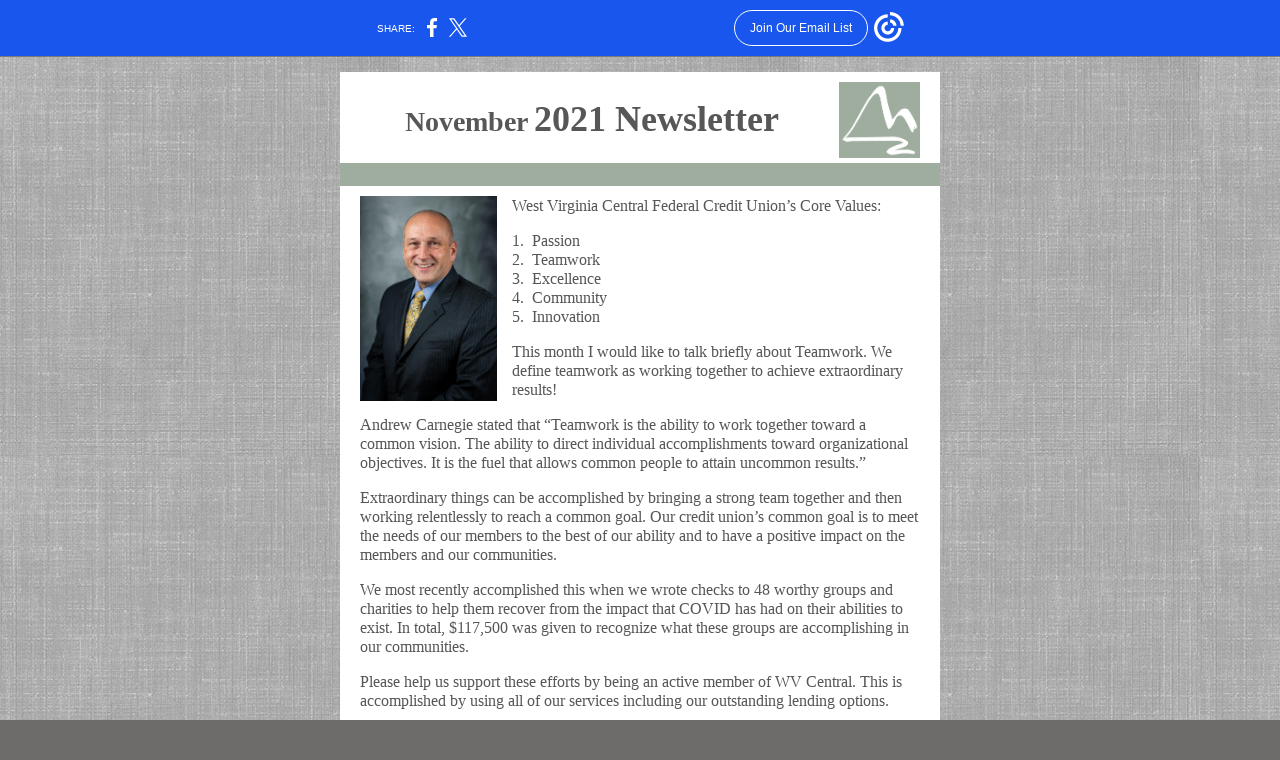

--- FILE ---
content_type: text/html; charset=utf-8
request_url: https://myemail.constantcontact.com/November-Newsletter.html?soid=1103726338391&aid=_V-ELeJBJvQ
body_size: 9546
content:
<!DOCTYPE html><html xmlns:fb="https://www.facebook.com/2008/fbml"><head><meta property="og:title" content="November Newsletter"><meta property="og:site_name" content="WV Central Federal Credit Union"><meta property="og:image" content="https://files.constantcontact.com/751673bf001/e9ca8fe9-f6e6-4e7d-8ec8-ec86b5f31155.png"><meta property="og:image:width" content="81"><meta property="og:image" content="https://files.constantcontact.com/751673bf001/4f74c37d-bf3d-4d92-bb14-1c9b0a632396.jpg"><meta property="og:image:width" content="137"><meta property="og:image" content="https://files.constantcontact.com/751673bf001/72afe0bb-3d59-463f-80e2-b441a93e7477.jpg"><meta property="og:image:width" content="597"><meta property="og:image" content="https://files.constantcontact.com/751673bf001/46550b01-e9e8-4ff0-9ec7-1a19af34b35c.jpg"><meta property="og:image:width" content="600"><meta property="og:image" content="https://files.constantcontact.com/751673bf001/087d78e8-767b-44e1-973c-46abb5e0a1e7.png"><meta property="og:image:width" content="223"><meta property="og:image" content="https://files.constantcontact.com/751673bf001/6592674c-06a3-463e-b483-fae10df31347.jpg"><meta property="og:image:width" content="600"><meta property="og:image" content="https://files.constantcontact.com/751673bf001/717b56b6-2841-43b9-bcfe-48b8f558cbfa.jpg"><meta property="og:image:width" content="66"><meta property="og:image" content="https://files.constantcontact.com/751673bf001/fa998a87-9034-4006-b171-7601f19d71c1.png"><meta property="og:image:width" content="180"><meta property="og:image" content="https://files.constantcontact.com/751673bf001/6e288be8-4ff4-4d79-9ef9-9e24135e03ea.jpg"><meta property="og:image:width" content="360"><meta property="og:image" content="https://files.constantcontact.com/751673bf001/2303a4c7-3e77-4449-8679-69cf79e6ae4c.jpg"><meta property="og:image:width" content="299"><meta property="og:image" content="https://files.constantcontact.com/751673bf001/e93d16e3-d0a4-42b0-83c3-54edd074d348.png"><meta property="og:image:width" content="316"><meta property="og:image" content="https://files.constantcontact.com/751673bf001/e815e996-f159-4a3e-88c7-70d945b68fa6.jpg"><meta property="og:image:width" content="600"><meta property="og:image" content="https://files.constantcontact.com/751673bf001/83906968-ce87-4dce-828d-757b223c735d.png"><meta property="og:image:width" content="300"><meta property="og:description" content="﻿November 2021 Newsletter West Virginia Central Federal Credit Union’s Core Values: 1.    Passion 2.    Teamwork 3.    Excellence 4.    Community 5.    Innovation This month I would like to talk brief">
<meta content="text/html; charset=utf-8" http-equiv="Content-Type">
<meta content="width=device-width, initial-scale=1.0" name="viewport">
<meta charset="UTF-8">
<meta name="viewport" content="width=device-width, initial-scale=1, maximum-scale=1">
<!--[if gte mso 9]>
<style id="ol-styles">
/* OUTLOOK-SPECIFIC STYLES */
li {
text-indent: -1em;
padding: 0;
margin: 0;
line-height: 1.2;
}
ul, ol {
padding: 0;
margin: 0 0 0 40px;
}
p {
margin: 0;
padding: 0;
margin-bottom: 0;
}
sup {
font-size: 85% !important;
}
sub {
font-size: 85% !important;
}
</style>
<![endif]-->
<style id="template-styles-head" data-premailer="ignore">
.footer-main-width {
width: 610px!important;
max-width: 610px;
}
table {
border-collapse: collapse;
table-layout: fixed;
}
.bgimage {
table-layout: auto;
}
.preheader-container {
color: transparent;
display: none;
font-size: 1px;
line-height: 1px;
max-height: 0px;
max-width: 0px;
opacity: 0;
overflow: hidden;
}
/* LIST AND p STYLE OVERRIDES */
.editor-text p {
margin: 0;
padding: 0;
margin-bottom: 0;
}
.editor-text ul,
.editor-text ol {
padding: 0;
margin: 0 0 0 40px;
}
.editor-text li {
padding: 0;
margin: 0;
line-height: 1.2;
}
/* ==================================================
CLIENT/BROWSER SPECIFIC OVERRIDES
================================================== */
/* IE: correctly scale images with w/h attbs */
img {
-ms-interpolation-mode: bicubic;
}
/* Text Link Style Reset */
a {
text-decoration: underline;
}
/* iOS: Autolink styles inherited */
a[x-apple-data-detectors] {
text-decoration: underline !important;
font-size: inherit !important;
font-family: inherit !important;
font-weight: inherit !important;
line-height: inherit !important;
color: inherit !important;
}
/* FF/Chrome: Smooth font rendering */
.editor-text, .MainTextFullWidth {
-webkit-font-smoothing: antialiased;
-moz-osx-font-smoothing: grayscale;
}
/* Gmail/Web viewport fix */
u + .body .template-body {
width: 610px;
}
@media only screen and (max-width:480px) {
u + .body .template-body {
width: 100% !important;
}
}
/* Office365/Outlook.com image reset */
[office365] button, [office365] .divider-base div, [office365] .spacer-base div, [office365] .editor-image div { display: block !important; }
</style>
<style>@media only screen and (max-width:480px) {
table {
border-collapse: collapse;
}
.main-width {
width: 100% !important;
}
.mobile-hidden {
display: none !important;
}
td.OneColumnMobile {
display: block !important;
}
.OneColumnMobile {
width: 100% !important;
}
td.editor-col .editor-text {
padding-left: 20px !important; padding-right: 20px !important;
}
td.editor-col .editor-image.editor-image-hspace-on td {
padding-left: 20px !important; padding-right: 20px !important;
}
td.editor-col .editor-button-container {
padding-left: 20px !important; padding-right: 20px !important;
}
td.editor-col .editor-social td {
padding-left: 20px !important; padding-right: 20px !important;
}
td.editor-col .block-margin {
padding-left: 20px !important; padding-right: 20px !important;
}
td.editor-col td.block-margin .editor-text {
padding-left: 0px !important; padding-right: 0px !important;
}
td.editor-col td.block-margin .editor-image.editor-image-hspace-on td {
padding-left: 0px !important; padding-right: 0px !important;
}
td.editor-col td.block-margin .editor-button-container {
padding-left: 0px !important; padding-right: 0px !important;
}
td.editor-col td.block-margin .editor-social td {
padding-left: 0px !important; padding-right: 0px !important;
}
.editor-button td > table tr > td {
padding: 0px 0px 0px 0px !important;
}
.editor-button td > table tr > td td {
padding: 9px 15px 10px 15px !important;
}
.layout {
padding: 15px 9px 15px 9px !important;
}
.layout-container-border {
padding: 0px 0px 0px 0px !important;
}
.layout-container {
padding: 0px 0px 0px 0px !important;
}
.editor-image img {
width: auto !important; margin-left: auto !important; margin-right: auto !important;
}
.editor-image .image-cell {
padding-bottom: 15px !important;
}
.editor-text {
font-size: 16px !important;
}
.section-headline-text {
font-size: 24px !important;
}
.headline-text {
font-size: 24px !important;
}
.subheadline-text {
font-size: 20px !important;
}
.feature {
padding-top: 0px !important; padding-bottom: 0px !important;
}
.layout-outer {
padding: 0px 20px !important;
}
.feature-heading-text {
font-size: 20px !important;
}
.feature-text {
font-size: 16px !important;
}
.split.editor-col {
margin-top: 0px !important;
}
.split.editor-col ~ .split.editor-col {
margin-top: 10px !important;
}
.split-layout-margin {
padding: 0px 20px !important;
}
.article {
padding-top: 0px !important; padding-bottom: 0px !important;
}
.article-heading-text {
font-size: 20px !important;
}
.article-text {
font-size: 16px !important;
}
.social-container {
text-align: center !important;
}
.social-text {
font-size: 14px !important;
}
.cpn-heading-text {
font-size: 28px !important;
}
.editor-cpn-heading-text {
font-size: 28px !important;
}
td.col-divided .editor-col {
border-right: 0px solid #FFFFFE !important; border-bottom: 1px solid #FFFFFE !important;
}
td.col-divided td.editor-col:last-of-type {
border-bottom: 0 !important;
}
.col-divided {
padding: 0 20px !important;
}
td.col-divided .editor-col .editor-text {
padding-left: 0px !important; padding-right: 0px !important;
}
td.col-divided .editor-col .editor-image.editor-image-hspace-on td {
padding-left: 0px !important; padding-right: 0px !important;
}
td.col-divided .editor-col .editor-button-container {
padding-left: 0px !important; padding-right: 0px !important;
}
td.col-divided .editor-col .editor-social td {
padding-left: 0px !important; padding-right: 0px !important;
}
td.col-divided .editor-col .block-margin {
padding-left: 0px !important; padding-right: 0px !important;
}
.action-block .poll-answer {
width: 100% !important; display: block !important;
}
.action-block .poll-button {
width: 100% !important;
}
div.MobileFooter {
font-size: 11px !important;
}
td.FooterMobile {
padding: 0px 10px 0px 10px !important;
}
td.MainCenter {
width: 100% !important;
}
table.MainSide {
display: none !important;
}
img.MainSide {
display: none !important;
}
td.MainSide {
display: none !important;
}
.rsvp-button-inner {
padding: 0px 0px 10px 0px !important;
}
.rsvp-button-outer {
width: 100% !important; max-width: 100% !important;
}
.action-block .poll-answer {
width: 100% !important; display: block !important;
}
.action-block .poll-button {
width: 100% !important;
}
div.MobileFooter {
font-size: 11px !important;
}
td.FooterMobile {
padding: 0px 10px 0px 10px !important;
}
td.MainCenter {
width: 100% !important;
}
table.MainSide {
display: none !important;
}
img.MainSide {
display: none !important;
}
td.MainSide {
display: none !important;
}
.rsvp-button-inner {
padding: 0px 0px 10px 0px !important;
}
.rsvp-button-outer {
width: 100% !important; max-width: 100% !important;
}
.action-block .poll-answer {
width: 100% !important; display: block !important;
}
.action-block .poll-button {
width: 100% !important;
}
div.MobileFooter {
font-size: 11px !important;
}
td.FooterMobile {
padding: 0px 10px 0px 10px !important;
}
td.MainCenter {
width: 100% !important;
}
table.MainSide {
display: none !important;
}
img.MainSide {
display: none !important;
}
td.MainSide {
display: none !important;
}
.rsvp-button-inner {
padding: 0px 0px 10px 0px !important;
}
.rsvp-button-outer {
width: 100% !important; max-width: 100% !important;
}
.action-block .poll-answer {
width: 100% !important; display: block !important;
}
.action-block .poll-button {
width: 100% !important;
}
div.MobileFooter {
font-size: 11px !important;
}
td.FooterMobile {
padding: 0px 10px 0px 10px !important;
}
td.MainCenter {
width: 100% !important;
}
table.MainSide {
display: none !important;
}
img.MainSide {
display: none !important;
}
td.MainSide {
display: none !important;
}
.rsvp-button-inner {
padding: 0px 0px 10px 0px !important;
}
.rsvp-button-outer {
width: 100% !important; max-width: 100% !important;
}
.action-block .poll-answer {
width: 100% !important; display: block !important;
}
.action-block .poll-button {
width: 100% !important;
}
div.MobileFooter {
font-size: 11px !important;
}
td.FooterMobile {
padding: 0px 10px 0px 10px !important;
}
td.MainCenter {
width: 100% !important;
}
table.MainSide {
display: none !important;
}
img.MainSide {
display: none !important;
}
td.MainSide {
display: none !important;
}
.rsvp-button-inner {
padding: 0px 0px 10px 0px !important;
}
.rsvp-button-outer {
width: 100% !important; max-width: 100% !important;
}
.cpn-heading-text {
font-size: 28px !important;
}
.editor-cpn-heading-text {
font-size: 28px !important;
}
.action-block .poll-answer {
width: 100% !important; display: block !important;
}
.action-block .poll-button {
width: 100% !important;
}
div.MobileFooter {
font-size: 11px !important;
}
td.FooterMobile {
padding: 0px 10px 0px 10px !important;
}
td.MainCenter {
width: 100% !important;
}
table.MainSide {
display: none !important;
}
img.MainSide {
display: none !important;
}
td.MainSide {
display: none !important;
}
.rsvp-button-inner {
padding: 0px 0px 10px 0px !important;
}
.rsvp-button-outer {
width: 100% !important; max-width: 100% !important;
}
.cpn-heading-text {
font-size: 28px !important;
}
.action-block .poll-answer {
width: 100% !important; display: block !important;
}
.action-block .poll-button {
width: 100% !important;
}
div.MobileFooter {
font-size: 11px !important;
}
td.FooterMobile {
padding: 0px 10px 0px 10px !important;
}
td.MainCenter {
width: 100% !important;
}
table.MainSide {
display: none !important;
}
img.MainSide {
display: none !important;
}
td.MainSide {
display: none !important;
}
.rsvp-button-inner {
padding: 0px 0px 10px 0px !important;
}
.rsvp-button-outer {
width: 100% !important; max-width: 100% !important;
}
.footer-main-width {
width: 100% !important;
}
.footer-mobile-hidden {
display: none !important;
}
.footer-mobile-hidden {
display: none !important;
}
.footer-column {
display: block !important;
}
.footer-mobile-stack {
display: block !important;
}
.footer-mobile-stack-padding {
padding-top: 3px;
}
}
@media only screen and (max-width:320px) {
.layout {
padding: 0px 0px 0px 0px !important;
}
}
@media screen {
@font-face {
font-family: 'Bitter'; font-style: normal; font-weight: 400; src: local('Bitter Regular'), local('Bitter-Regular'), url(https://fonts.gstatic.com/s/bitter/v13/rax8HiqOu8IVPmn7f4xpLjpSmw.woff2) format('woff2'); unicode-range: U+0000-00FF, U+0131, U+0152-0153, U+02C6, U+02DA, U+02DC, U+2000-206F, U+2074, U+20AC, U+2212, U+2215;
}
@font-face {
font-family: 'Dancing Script'; font-style: normal; font-weight: 400; src: local('Dancing Script Regular'), local('DancingScript-Regular'), url(https://fonts.gstatic.com/s/dancingscript/v9/If2RXTr6YS-zF4S-kcSWSVi_szLgiuEHiC4W.woff2) format('woff2'); unicode-range: U+0000-00FF, U+0131, U+0152-0153, U+02C6, U+02DA, U+02DC, U+2000-206F, U+2074, U+20AC, U+2212, U+2215;
}
@font-face {
font-family: 'Lato'; font-style: normal; font-weight: 400; src: local('Lato Regular'), local('Lato-Regular'), url(https://fonts.gstatic.com/s/lato/v14/S6uyw4BMUTPHjx4wXiWtFCc.woff2) format('woff2'); unicode-range: U+0000-00FF, U+0131, U+0152-0153, U+02C6, U+02DA, U+02DC, U+2000-206F, U+2074, U+20AC, U+2212, U+2215;
}
}
</style>
<title>November Newsletter</title><script type="text/javascript">
var __plink_targets = {
"linkedin.post": "https://s.rs6.net/t?sid=1103726338391&e=_V-ELeJBJvQ&c=4&r=1",
"addthis.share": "https://s.rs6.net/t?sid=1103726338391&e=_V-ELeJBJvQ&c=5&r=1",
"facebook.like": "https://s.rs6.net/t?sid=1103726338391&e=_V-ELeJBJvQ&c=2&r=0",
"twitter.tweet": "https://s.rs6.net/t?sid=1103726338391&e=_V-ELeJBJvQ&c=3&r=1",
"x.tweet": "https://s.rs6.net/t?sid=1103726338391&e=_V-ELeJBJvQ&c=3&r=1",
"facebook.share": "https://s.rs6.net/t?sid=1103726338391&e=_V-ELeJBJvQ&c=1&r=1",
"facebook.send": "https://s.rs6.net/t?sid=1103726338391&e=_V-ELeJBJvQ&c=6&r=0",
"permalink.view": "https://s.rs6.net/t?sid=1103726338391&e=_V-ELeJBJvQ&c=0&r=0"
};
</script>
<script type="text/javascript" src="https://myemail-op.constantcontact.com/page/js/campaignPage.js?soid=xkyot6dab&visitorHost=https%3A%2F%2Fvisitor.constantcontact.com&pageName=November%20Newsletter"></script>
</head>
<body class="body" align="center" style="width: 100%; min-width: 100%; -webkit-text-size-adjust: 100%; -ms-text-size-adjust: 100%; background-color: #6e6c6a; margin: 0px; padding: 0px;" bgcolor="#6e6c6a">
<table class="template-body" border="0" cellpadding="0" cellspacing="0" style="text-align: center; min-width: 100%;" width="100%">
<tbody><tr>
<td class="preheader-container">
<div>
<div id="preheader" style="display: none; font-size: 1px; color: transparent; line-height: 1px; max-height: 0px; max-width: 0px; opacity: 0; overflow: hidden;">
<span data-entity-ref="preheader"></span>
</div>

</div>
</td>
</tr>
<tr>
<td class="template-shell-container" align="center">
<div class="bgcolor" style="background-color: #6e6c6a;">
<!--[if gte mso 9]>
<v:background xmlns:v="urn:schemas-microsoft-com:vml" fill="t">
<v:fill type="tile" src="https://imgssl.constantcontact.com/letters/images/PT12924/OuterBG_59967080_v2.png" color="#6e6c6a" ></v:fill>
</v:background>
<![endif]-->
<table class="bgimage" width="100%" border="0" cellpadding="0" cellspacing="0" style="background: url('https://imgssl.constantcontact.com/letters/images/PT12924/OuterBG_59967080_v2.png') repeat top left;" background="https://imgssl.constantcontact.com/letters/images/PT12924/OuterBG_59967080_v2.png">
<tbody>
<tr>
<td align="center">
<table class="main-width" width="610" align="center" border="0" cellpadding="0" cellspacing="0" style="width: 610px;">
<tbody>
<tr>
<td class="layout" align="center" valign="top" style="padding: 15px 5px;">
<table width="100%" align="center" border="0" cellpadding="0" cellspacing="0">
<tbody>
<tr>
<td class="layout-container-border" align="center" valign="top" style="background-color: #FFFFFE; padding: 0px;" bgcolor="#FFFFFE">
<table width="100%" align="center" border="0" cellpadding="0" cellspacing="0" style="background-color: #FFFFFE;" bgcolor="#FFFFFE">
<tbody>
<tr>
<td class="layout-container" align="center" valign="top" style="background-color: #ffffff; padding: 0;" bgcolor="#ffffff">
<div class="">
<table width="100%" cellpadding="0" cellspacing="0" border="0" class="galileo-ap-layout-editor" style="min-width: 100%;">
<tbody>
<tr>
<td class=" editor-col OneColumnMobile" width="100%" align="" valign="top">
<div class="gl-contains-text">
<table width="100%" style="min-width: 100%;" cellpadding="0" cellspacing="0" border="0">
<tbody>
<tr>
<td class="editor-text editor-text " align="left" valign="top" style="font-family: Georgia,Times New Roman,Times,serif; font-size: 14px; color: #575757; text-align: left; display: block; word-wrap: break-word; line-height: 1.2; padding: 10px 20px;">
<div><table class="editor-image OneColumnMobile" style="mso-table-rspace: 5.75pt;" align="right" cellpadding="0" cellspacing="0" border="0">
<tbody>
<tr>
<td class="mobile-hidden" width="15" height="1" align="center" valign="top" style="height: 1px; line-height: 1px; padding: 0px;">
<img alt="" width="15" height="1" border="0" hspace="0" vspace="0" src="https://imgssl.constantcontact.com/letters/images/sys/S.gif" style="display: block; height: auto; max-width: 100%;">
</td>
<td class="image-cell " align="center" valign="top" style="padding: 0px;">
<div class="publish-container">  <img alt="" class="" style="display: block; height: auto !important; max-width: 100% !important;" width="81" border="0" hspace="0" vspace="0" src="https://files.constantcontact.com/751673bf001/e9ca8fe9-f6e6-4e7d-8ec8-ec86b5f31155.png">
</div>
</td>
</tr>
<tr>
<td class="mobile-hidden" width="5" height="5" align="center" valign="top" style="height: 1px; line-height: 1px; padding: 0px;">
<img alt="" width="5" height="1" border="0" hspace="0" vspace="0" src="https://imgssl.constantcontact.com/letters/images/sys/S.gif" style="display: block; height: auto; max-width: 100%;">
</td>
<td class="mobile-hidden" height="5" align="center" valign="top" style="height: 5px; line-height: 1px; padding: 0px;">
<img alt="" width="1" height="5" border="0" hspace="0" vspace="0" src="https://imgssl.constantcontact.com/letters/images/sys/S.gif" style="display: block; height: auto; max-width: 100%;">
</td>
</tr>
</tbody>
</table></div>
<div class="text-container galileo-ap-content-editor"><div>
<div style="text-align: center;" align="center"><br></div>
<div style="text-align: center;" align="center">
<span style="font-size: 28px; font-family: Georgia, Times New Roman, Times, serif; font-weight: bold;">﻿November </span><span style="font-size: 36px; font-family: Georgia, Times New Roman, Times, serif; font-weight: bold;">2021 Newsletter</span>
</div>
</div></div>
</td>
</tr>
</tbody>
</table>
</div>
</td>
</tr>
</tbody>
</table>
<table width="100%" cellpadding="0" cellspacing="0" border="0" class="galileo-ap-layout-editor" style="min-width: 100%;">
<tbody>
<tr>
<td class=" editor-col OneColumnMobile" width="100%" align="" valign="top">
<div class="gl-contains-divider">
<table class="editor-divider" width="100%" cellpadding="0" cellspacing="0" border="0" style="min-width: 100%;">
<tbody>
<tr>
<td class="" align="center" valign="top">
<table width="100%" class="galileo-ap-content-editor" style="cursor: default; min-width: 100%;">
<tbody>
<tr>
<td class="divider-base divider-solid" width="100%" align="center" valign="top" style="padding: 0px;">
<table cellpadding="0" cellspacing="0" border="0" align="center" style="width: 100%; min-width: 100%; height: 1px;">
<tbody>
<tr>
<td height="1" align="center" style="background-color: rgb(159, 173, 158); padding-bottom: 22px; border-bottom-style: none; height: 1px; line-height: 1px;" bgcolor="9FAD9E">
<div><img alt="" width="5" height="1" border="0" hspace="0" vspace="0" src="https://imgssl.constantcontact.com/letters/images/1101116784221/S.gif" style="display: block; height: 1px; width: 5px;"></div>
</td>
</tr>
</tbody>
</table>
</td>
</tr>
</tbody>
</table>
</td>
</tr>
</tbody>
</table>
</div>
</td>
</tr>
</tbody>
</table>
<table width="100%" cellpadding="0" cellspacing="0" border="0" class="galileo-ap-layout-editor" style="min-width: 100%;">
<tbody>
<tr>
<td class=" editor-col OneColumnMobile" width="100%" align="" valign="top">
<div class="gl-contains-text">
<table width="100%" style="min-width: 100%;" cellpadding="0" cellspacing="0" border="0">
<tbody>
<tr>
<td class="editor-text " align="left" valign="top" style="font-family: Georgia,Times New Roman,Times,serif; font-size: 14px; color: #575757; text-align: left; display: block; word-wrap: break-word; line-height: 1.2; padding: 10px 20px;">
<div><table class="editor-image OneColumnMobile" style="mso-table-rspace: 5.75pt;" align="left" cellpadding="0" cellspacing="0" border="0">
<tbody>
<tr>
<td class="image-cell " align="center" valign="top" style="padding: 0px;">
<div class="publish-container">  <img alt="" class="" style="display: block; height: auto !important; max-width: 100% !important;" width="137" border="0" hspace="0" vspace="0" src="https://files.constantcontact.com/751673bf001/4f74c37d-bf3d-4d92-bb14-1c9b0a632396.jpg">
</div>
</td>
<td class="mobile-hidden" width="15" height="1" align="center" valign="top" style="height: 1px; line-height: 1px; padding: 0px;">
<img alt="" width="15" height="1" border="0" hspace="0" vspace="0" src="https://imgssl.constantcontact.com/letters/images/sys/S.gif" style="display: block; height: auto; max-width: 100%;">
</td>
</tr>
<tr>
<td class="mobile-hidden" height="5" align="center" valign="top" style="height: 5px; line-height: 1px; padding: 0px;">
<img alt="" width="1" height="5" border="0" hspace="0" vspace="0" src="https://imgssl.constantcontact.com/letters/images/sys/S.gif" style="display: block; height: auto; max-width: 100%;">
</td>
<td class="mobile-hidden" width="5" height="5" align="center" valign="top" style="height: 1px; line-height: 1px; padding: 0px;">
<img alt="" width="5" height="1" border="0" hspace="0" vspace="0" src="https://imgssl.constantcontact.com/letters/images/sys/S.gif" style="display: block; height: auto; max-width: 100%;">
</td>
</tr>
</tbody>
</table></div>
<div class="text-container galileo-ap-content-editor"><div>
<div><span style="font-size: 16px;">West Virginia Central Federal Credit Union’s Core Values:</span></div>
<div><br></div>
<div>
<span style="font-size: 16px;">1.</span><span style="font-size: 9px; font-family: Georgia, Times New Roman, Times, serif;">&nbsp;&nbsp;&nbsp;&nbsp;</span><span style="font-size: 16px;">Passion</span>
</div>
<div>
<span style="font-size: 16px;">2.</span><span style="font-size: 9px; font-family: Georgia, Times New Roman, Times, serif;">&nbsp;&nbsp;&nbsp;&nbsp;</span><span style="font-size: 16px;">Teamwork</span>
</div>
<div>
<span style="font-size: 16px;">3.</span><span style="font-size: 9px; font-family: Georgia, Times New Roman, Times, serif;">&nbsp;&nbsp;&nbsp;&nbsp;</span><span style="font-size: 16px;">Excellence</span>
</div>
<div>
<span style="font-size: 16px;">4.</span><span style="font-size: 9px; font-family: Georgia, Times New Roman, Times, serif;">&nbsp;&nbsp;&nbsp;&nbsp;</span><span style="font-size: 16px;">Community</span>
</div>
<div>
<span style="font-size: 16px;">5.</span><span style="font-size: 9px; font-family: Georgia, Times New Roman, Times, serif;">&nbsp;&nbsp;&nbsp;&nbsp;</span><span style="font-size: 16px;">Innovation</span>
</div>
<div><br></div>
<div><span style="font-size: 16px; font-family: Georgia, Times New Roman, Times, serif;">This month I would like to talk briefly about Teamwork. We define teamwork as working together to achieve extraordinary results!</span></div>
<div><br></div>
<div><span style="font-size: 16px; color: rgb(87, 87, 87); font-family: Georgia, Times New Roman, Times, serif;">Andrew Carnegie stated that “Teamwork is the ability to work together toward a common vision. The ability to direct individual accomplishments toward organizational objectives. It is the fuel that allows common people to attain uncommon results.”</span></div>
<div><br></div>
<div>
<span style="font-size: 16px; color: rgb(87, 87, 87);">Extraordinary things can be accomplished by bringing a strong team together and then working relentlessly to reac</span><span style="font-size: 16px;">h a common goal. Our credit union’s common goal is to meet the needs of our members to the best of our ability and to have a positive impact on the members and our communities. </span>
</div>
<div><br></div>
<div><span style="font-size: 16px;">We most recently accomplished this when we wrote checks to 48 worthy groups and charities to help them recover from the impact that COVID has had on their abilities to exist. In total, $117,500 was given to recognize what these groups are accomplishing in our communities. </span></div>
<div><br></div>
<div><span style="font-size: 16px;">Please help us support these efforts by being an active member of WV Central. This is accomplished by using all of our services including our outstanding lending options. </span></div>
<div><br></div>
<div><span style="font-size: 16px;">﻿Being a cooperative, we need savers and borrowers to assure all members prosper. Please let us know if we can be of service to you or a member of your family.&nbsp;</span></div>
<div><br></div>
<div><br></div>
<div><span style="font-size: 16px; color: rgb(35, 35, 35); font-family: Calibri, Helvetica, Arial, sans-serif; font-style: italic;">Michael A. Tucker</span></div>
<div><span style="font-size: 16px; color: rgb(35, 35, 35); font-family: Calibri, Helvetica, Arial, sans-serif;">President / CEO</span></div>
</div></div>
</td>
</tr>
</tbody>
</table>
</div>
</td>
</tr>
</tbody>
</table>
<table width="100%" cellpadding="0" cellspacing="0" border="0" class="galileo-ap-layout-editor" style="min-width: 100%;">
<tbody>
<tr>
<td class=" editor-col OneColumnMobile" width="100%" align="" valign="top">
<div class="gl-contains-divider">
<table class="editor-divider" width="100%" cellpadding="0" cellspacing="0" border="0" style="min-width: 100%;">
<tbody>
<tr>
<td class="" align="center" valign="top">
<table width="100%" class="galileo-ap-content-editor" style="cursor: default; min-width: 100%;">
<tbody>
<tr>
<td class="divider-base divider-solid" width="100%" align="center" valign="top" style="padding: 0px;">
<table cellpadding="0" cellspacing="0" border="0" align="center" style="width: 100%; min-width: 100%; height: 1px;">
<tbody>
<tr>
<td height="1" align="center" style="background-color: rgb(159, 173, 158); padding-bottom: 22px; border-bottom-style: none; height: 1px; line-height: 1px;" bgcolor="9FAD9E">
<div><img alt="" width="5" height="1" border="0" hspace="0" vspace="0" src="https://imgssl.constantcontact.com/letters/images/1101116784221/S.gif" style="display: block; height: 1px; width: 5px;"></div>
</td>
</tr>
</tbody>
</table>
</td>
</tr>
</tbody>
</table>
</td>
</tr>
</tbody>
</table>
</div>
</td>
</tr>
</tbody>
</table>
<table width="100%" cellpadding="0" cellspacing="0" border="0" class="galileo-ap-layout-editor" style="min-width: 100%;">
<tbody>
<tr>
<td class=" editor-col OneColumnMobile" width="100%" align="" valign="top">
<div class="gl-contains-image">
<table class="editor-image editor-image" style="min-width: 100%;" width="100%" cellpadding="0" cellspacing="0" border="0">
<tbody>
<tr>
<td align="center" valign="top" style="padding-top: 0px; padding-bottom: 0px;">
<div class="publish-container">  <img alt="" class="" style="display: block; height: auto !important; max-width: 100% !important;" width="597" border="0" hspace="0" vspace="0" src="https://files.constantcontact.com/751673bf001/72afe0bb-3d59-463f-80e2-b441a93e7477.jpg">
</div>
</td>
</tr>
</tbody>
</table>
</div>
</td>
</tr>
</tbody>
</table>
<table width="100%" cellpadding="0" cellspacing="0" border="0" class="galileo-ap-layout-editor" style="min-width: 100%;">
<tbody>
<tr>
<td class=" editor-col OneColumnMobile" width="100%" align="" valign="top">
<div class="gl-contains-text">
<table width="100%" style="min-width: 100%;" cellpadding="0" cellspacing="0" border="0">
<tbody>
<tr>
<td class="editor-text " align="left" valign="top" style="font-family: Georgia,Times New Roman,Times,serif; font-size: 14px; color: #575757; text-align: left; display: block; word-wrap: break-word; line-height: 1.2; padding: 10px 20px;">
<div></div>
<div class="text-container galileo-ap-content-editor"><div>
<div><span style="font-size: 16px;">The nominating committee of West Virginia Central FCU has identified Jude Wetzel, Kurt Klettner and Mike Seese to serve three year terms as volunteers on the board of directors.</span></div>
<div><br></div>
<div><span style="font-size: 16px;">The nominating committee also named Randy Cole to run for an open remaining one year term on the board of directors.</span></div>
<div><br></div>
<div>
<span style="font-size: 16px;">The election will be held at our&nbsp;</span><span style="font-size: 16px; font-weight: bold;">March 5, 2022 annual meeting</span><span style="font-size: 16px;">&nbsp;as part of our business session. No nominations will be taken from the floor.&nbsp;</span>
</div>
<div><br></div>
<div><span style="font-size: 16px;">If you are a member in good standing and would like to be considered for a</span></div>
<div><span style="font-size: 16px;">board position, you may do so by collecting signatures supporting your nomination.</span></div>
<div><br></div>
<div><span style="font-size: 16px;">To be considered, you must collect at least 1% of the membership, which would require 213 signatures of current members of WV Central. If interested, please obtain the 213 signatures and mail to: </span></div>
<div><br></div>
<div style="text-align: center;" align="center">
<span style="font-size: 16px;"> </span><span style="font-size: 16px; font-weight: bold;">Nominating Committee </span>
</div>
<div style="text-align: center;" align="center"><span style="font-size: 16px;">WV Central FCU</span></div>
<div style="text-align: center;" align="center"><span style="font-size: 16px;">1306 Murdoch Avenue, Parkersburg, WV 26101 </span></div>
<div><br></div>
<div><span style="font-size: 16px;">Must be received by January 15, 2022</span></div>
</div></div>
</td>
</tr>
</tbody>
</table>
</div>
</td>
</tr>
</tbody>
</table>
<table width="100%" cellpadding="0" cellspacing="0" border="0" class="galileo-ap-layout-editor" style="min-width: 100%;">
<tbody>
<tr>
<td class=" editor-col OneColumnMobile" width="100%" align="" valign="top">
<div class="gl-contains-divider">
<table class="editor-divider" width="100%" cellpadding="0" cellspacing="0" border="0" style="min-width: 100%;">
<tbody>
<tr>
<td class="" align="center" valign="top">
<table width="100%" class="galileo-ap-content-editor" style="cursor: default; min-width: 100%;">
<tbody>
<tr>
<td class="divider-base divider-solid" width="100%" align="center" valign="top" style="padding: 0px;">
<table cellpadding="0" cellspacing="0" border="0" align="center" style="width: 100%; min-width: 100%; height: 1px;">
<tbody>
<tr>
<td height="1" align="center" style="background-color: rgb(159, 173, 158); padding-bottom: 22px; border-bottom-style: none; height: 1px; line-height: 1px;" bgcolor="9FAD9E">
<div><img alt="" width="5" height="1" border="0" hspace="0" vspace="0" src="https://imgssl.constantcontact.com/letters/images/1101116784221/S.gif" style="display: block; height: 1px; width: 5px;"></div>
</td>
</tr>
</tbody>
</table>
</td>
</tr>
</tbody>
</table>
</td>
</tr>
</tbody>
</table>
</div>
</td>
</tr>
</tbody>
</table>
<table width="100%" cellpadding="0" cellspacing="0" border="0" class="galileo-ap-layout-editor" style="min-width: 100%;">
<tbody>
<tr>
<td class=" editor-col OneColumnMobile" width="100%" align="" valign="top">
<div class="gl-contains-image">
<table class="editor-image editor-image" style="min-width: 100%;" width="100%" cellpadding="0" cellspacing="0" border="0">
<tbody>
<tr>
<td align="center" valign="top" style="padding-top: 0px; padding-bottom: 0px;">
<div class="publish-container">  <img alt="" class="" style="display: block; height: auto !important; max-width: 100% !important;" width="600" border="0" hspace="0" vspace="0" src="https://files.constantcontact.com/751673bf001/46550b01-e9e8-4ff0-9ec7-1a19af34b35c.jpg">
</div>
</td>
</tr>
</tbody>
</table>
</div>
</td>
</tr>
</tbody>
</table>
<table width="100%" cellpadding="0" cellspacing="0" border="0" class="galileo-ap-layout-editor" style="min-width: 100%;">
<tbody>
<tr>
<td class=" editor-col OneColumnMobile" width="50%" align="" valign="top">
<div><div class="column-resize-bar">
<span class="line"></span>
<span class="grabber"></span>
</div></div>
<div class="gl-contains-button">
<table class="editor-button" width="100%" cellpadding="0" cellspacing="0" border="0" style="width: 100%; min-width: 100%;">
<tbody>
<tr>
<td class="editor-button-container " style="font-family: Georgia,Times New Roman,Times,serif; font-size: 18px; font-weight: normal; display: block; color: #575757; text-decoration: none; padding: 10px 10px 10px 20px;">
<table class="galileo-ap-content-editor" style="width: 100%; min-width: 100%;">
<tbody>
<tr>
<td align="center" valign="top" class="MainTextFullWidthTD" style="font-family: Georgia,Times New Roman,Times,serif; font-size: 18px; font-weight: normal; display: block; color: #575757; text-decoration: none; padding: 0px;">
<table border="0" cellpadding="0" cellspacing="0" style="background-color: rgb(54, 138, 156); width: initial; moz-border-radius: 0px; border-radius: 0px; border-spacing: 0; min-width: initial; padding: 0; border: none;" bgcolor="368A9C">
<tbody>
<tr>
<td align="center" valign="top" class="MainTextFullWidthTD" style="font-family: Georgia,Times New Roman,Times,serif; font-size: 18px; font-weight: normal; display: block; color: #575757; text-decoration: none; padding: 9px 25px 10px;">
<div>
<div class="MainTextFullWidth"><a href="http://app.loanspq.com/vl/vehicleloan.aspx?lenderref=Wvcfcu101318" style="color: rgb(254, 255, 253); font-family: Georgia,Times New Roman,Times,serif; font-size: 18px; font-weight: normal; display: block; text-decoration: none;">APPLY ONLINE</a></div>
</div>
</td>
</tr>
</tbody>
</table>
</td>
</tr>
</tbody>
</table>
</td>
</tr>
</tbody>
</table>
</div>
<div class="gl-contains-button">
<table class="editor-button" width="100%" cellpadding="0" cellspacing="0" border="0" style="width: 100%; min-width: 100%;">
<tbody>
<tr>
<td class="editor-button-container " style="font-family: Georgia,Times New Roman,Times,serif; font-size: 18px; font-weight: normal; display: block; color: #575757; text-decoration: none; padding: 10px 10px 10px 20px;">
<table class="galileo-ap-content-editor" style="width: 100%; min-width: 100%;">
<tbody>
<tr>
<td align="center" valign="top" class="MainTextFullWidthTD" style="font-family: Georgia,Times New Roman,Times,serif; font-size: 18px; font-weight: normal; display: block; color: #575757; text-decoration: none; padding: 0px;">
<table border="0" cellpadding="0" cellspacing="0" style="background-color: rgb(54, 138, 156); width: initial; moz-border-radius: 0px; border-radius: 0px; border-spacing: 0; min-width: initial; padding: 0; border: none;" bgcolor="368A9C">
<tbody>
<tr>
<td align="center" valign="top" class="MainTextFullWidthTD" style="font-family: Georgia,Times New Roman,Times,serif; font-size: 18px; font-weight: normal; display: block; color: #575757; text-decoration: none; padding: 9px 25px 10px;">
<div>
<div class="MainTextFullWidth"><a href="https://app.acuityscheduling.com/schedule.php?owner=19691580&amp;appointmentType=25248899" style="color: rgb(254, 255, 253); font-family: Georgia,Times New Roman,Times,serif; font-size: 18px; font-weight: normal; display: block; text-decoration: none;">SCHEDULE AN APPOINTMENT</a></div>
</div>
</td>
</tr>
</tbody>
</table>
</td>
</tr>
</tbody>
</table>
</td>
</tr>
</tbody>
</table>
</div>
</td>
<td class=" editor-col OneColumnMobile" width="50%" align="" valign="top">
<div class="gl-contains-text">
<table width="100%" style="min-width: 100%;" cellpadding="0" cellspacing="0" border="0">
<tbody>
<tr>
<td class="editor-text editor-text " align="left" valign="top" style="font-family: Georgia,Times New Roman,Times,serif; font-size: 14px; color: #575757; text-align: left; display: block; word-wrap: break-word; line-height: 1.2; padding: 10px 20px 10px 10px;">
<div></div>
<div class="text-container galileo-ap-content-editor"><div>
<div><br></div>
<div>
<span style="font-size: 18px; font-weight: bold;">﻿Don't Miss Out</span><span style="font-size: 18px;">....Refinance your current auto loan from another lender and save money! </span>
</div>
</div></div>
</td>
</tr>
</tbody>
</table>
</div>
</td>
</tr>
</tbody>
</table>
<table width="100%" cellpadding="0" cellspacing="0" border="0" class="galileo-ap-layout-editor" style="min-width: 100%;">
<tbody>
<tr>
<td class=" editor-col OneColumnMobile" width="100%" align="" valign="top">
<div class="gl-contains-text">
<table width="100%" style="min-width: 100%;" cellpadding="0" cellspacing="0" border="0">
<tbody>
<tr>
<td class="editor-text editor-text " align="left" valign="top" style="font-family: Georgia,Times New Roman,Times,serif; font-size: 14px; color: #575757; text-align: left; display: block; word-wrap: break-word; line-height: 1.2; padding: 10px 20px;">
<div></div>
<div class="text-container galileo-ap-content-editor"><div>
<div><span style="font-size: 16px; font-weight: bold;">Why should you refinance a loan with WV Central?</span></div>
<div><br></div>
<ul>
<li style="font-size: 16px;">
<span style="font-size: 16px;">It may </span><span style="font-size: 16px; font-weight: bold;">lower</span><span style="font-size: 16px;"> your current interest rate.</span>
</li>
<li style="font-size: 16px;">
<span style="font-size: 16px;">It may</span><span style="font-size: 16px; font-weight: bold;"> lower</span><span style="font-size: 16px;"> your monthly payment.</span>
</li>
<li style="font-size: 16px;">
<span style="font-size: 16px;">It may </span><span style="font-size: 16px; font-weight: bold;">payoff</span><span style="font-size: 16px;"> your loan faster.</span>
</li>
<li style="font-size: 16px;"><span style="font-size: 16px;">WV Central has no prepayment penalties.</span></li>
<li style="font-size: 16px;"><span style="font-size: 16px;">WV Central offers many payment options, such as bi-weekly payments!</span></li>
</ul>
<div><br></div>
<div style="text-align: center;" align="center"><span style="font-size: 16px; font-weight: bold;">All great reasons to refinance your loan and we make the process easy for you!</span></div>
<div><span style="font-size: 16px;"> </span></div>
<div><span style="font-size: 16px; font-family: Georgia, Times New Roman, Times, serif;">We would love the opportunity to work with you to see how we might be able to save you money. Make an appointment today, our loan officers are ready to help. </span></div>
<div><br></div>
<div><span style="font-size: 11px; font-style: italic;">Your individual results may vary.</span></div>
</div></div>
</td>
</tr>
</tbody>
</table>
</div>
</td>
</tr>
</tbody>
</table>
<table width="100%" cellpadding="0" cellspacing="0" border="0" class="galileo-ap-layout-editor" style="min-width: 100%;">
<tbody>
<tr>
</tr>
</tbody>
</table>
<table width="100%" cellpadding="0" cellspacing="0" border="0" class="galileo-ap-layout-editor" style="min-width: 100%;">
<tbody>
<tr>
</tr>
</tbody>
</table>
<table width="100%" cellpadding="0" cellspacing="0" border="0" class="galileo-ap-layout-editor" style="min-width: 100%;">
<tbody>
<tr>
<td class=" editor-col OneColumnMobile" width="100%" align="" valign="top">
<div class="gl-contains-divider">
<table class="editor-divider" width="100%" cellpadding="0" cellspacing="0" border="0" style="min-width: 100%;">
<tbody>
<tr>
<td class="" align="center" valign="top">
<table width="100%" class="galileo-ap-content-editor" style="cursor: default; min-width: 100%;">
<tbody>
<tr>
<td class="divider-base divider-solid" width="100%" align="center" valign="top" style="padding: 0px;">
<table cellpadding="0" cellspacing="0" border="0" align="center" style="width: 94%; min-width: 94%; height: 1px;">
<tbody>
<tr>
<td height="1" align="center" style="padding-bottom: 0px; border-bottom-style: none; height: 1px; line-height: 1px; background-color: #FFFFFE;" bgcolor="#FFFFFE">
<div><img alt="" width="5" height="1" border="0" hspace="0" vspace="0" src="https://imgssl.constantcontact.com/letters/images/1101116784221/S.gif" style="display: block; height: 1px; width: 5px;"></div>
</td>
</tr>
</tbody>
</table>
</td>
</tr>
</tbody>
</table>
</td>
</tr>
</tbody>
</table>
</div>
</td>
</tr>
</tbody>
</table>
<table width="100%" cellpadding="0" cellspacing="0" border="0" class="galileo-ap-layout-editor" style="min-width: 100%;">
<tbody>
<tr>
<td class=" editor-col OneColumnMobile" width="100%" align="" valign="top">
<div class="gl-contains-divider">
<table class="editor-divider" width="100%" cellpadding="0" cellspacing="0" border="0" style="min-width: 100%;">
<tbody>
<tr>
<td class="" align="center" valign="top">
<table width="100%" class="galileo-ap-content-editor" style="cursor: default; min-width: 100%;">
<tbody>
<tr>
<td class="divider-base divider-solid" width="100%" align="center" valign="top" style="padding: 0px;">
<table cellpadding="0" cellspacing="0" border="0" align="center" style="width: 100%; min-width: 100%; height: 1px;">
<tbody>
<tr>
<td height="1" align="center" style="background-color: rgb(159, 173, 158); padding-bottom: 0px; border-bottom-style: none; height: 1px; line-height: 1px;" bgcolor="9FAD9E">
<div><img alt="" width="5" height="1" border="0" hspace="0" vspace="0" src="https://imgssl.constantcontact.com/letters/images/1101116784221/S.gif" style="display: block; height: 1px; width: 5px;"></div>
</td>
</tr>
</tbody>
</table>
</td>
</tr>
</tbody>
</table>
</td>
</tr>
</tbody>
</table>
</div>
</td>
</tr>
</tbody>
</table>
<table width="100%" cellpadding="0" cellspacing="0" border="0" class="galileo-ap-layout-editor" style="min-width: 100%;">
<tbody>
<tr>
<td class=" editor-col OneColumnMobile" width="100%" align="" valign="top">
<div class="gl-contains-divider">
<table class="editor-divider" width="100%" cellpadding="0" cellspacing="0" border="0" style="min-width: 100%;">
<tbody>
<tr>
<td class="" align="center" valign="top">
<table width="100%" class="galileo-ap-content-editor" style="cursor: default; min-width: 100%;">
<tbody>
<tr>
<td class="divider-base divider-solid" width="100%" align="center" valign="top" style="padding: 0px;">
<table cellpadding="0" cellspacing="0" border="0" align="center" style="width: 100%; min-width: 100%; height: 1px;">
<tbody>
<tr>
<td height="1" align="center" style="background-color: rgb(159, 173, 158); padding-bottom: 22px; border-bottom-style: none; height: 1px; line-height: 1px;" bgcolor="9FAD9E">
<div><img alt="" width="5" height="1" border="0" hspace="0" vspace="0" src="https://imgssl.constantcontact.com/letters/images/1101116784221/S.gif" style="display: block; height: 1px; width: 5px;"></div>
</td>
</tr>
</tbody>
</table>
</td>
</tr>
</tbody>
</table>
</td>
</tr>
</tbody>
</table>
</div>
</td>
</tr>
</tbody>
</table>
<table width="100%" cellpadding="0" cellspacing="0" border="0" class="galileo-ap-layout-editor" style="min-width: 100%;">
<tbody>
<tr>
<td class=" editor-col OneColumnMobile" width="100%" align="" valign="top">
<div class="gl-contains-text">
<table width="100%" style="min-width: 100%;" cellpadding="0" cellspacing="0" border="0">
<tbody>
<tr>
<td class="editor-text " align="left" valign="top" style="font-family: Georgia,Times New Roman,Times,serif; font-size: 14px; color: #575757; text-align: left; display: block; word-wrap: break-word; line-height: 1.2; padding: 10px 20px;">
<div><table class="editor-image OneColumnMobile" style="mso-table-rspace: 5.75pt;" align="left" cellpadding="0" cellspacing="0" border="0">
<tbody>
<tr>
<td class="image-cell " align="center" valign="top" style="padding: 0px;">
<div class="publish-container">  <img alt="" class="" style="display: block; height: auto !important; max-width: 100% !important;" width="223" border="0" hspace="0" vspace="0" src="https://files.constantcontact.com/751673bf001/087d78e8-767b-44e1-973c-46abb5e0a1e7.png">
</div>
</td>
<td class="mobile-hidden" width="15" height="1" align="center" valign="top" style="height: 1px; line-height: 1px; padding: 0px;">
<img alt="" width="15" height="1" border="0" hspace="0" vspace="0" src="https://imgssl.constantcontact.com/letters/images/sys/S.gif" style="display: block; height: auto; max-width: 100%;">
</td>
</tr>
<tr>
<td class="mobile-hidden" height="5" align="center" valign="top" style="height: 5px; line-height: 1px; padding: 0px;">
<img alt="" width="1" height="5" border="0" hspace="0" vspace="0" src="https://imgssl.constantcontact.com/letters/images/sys/S.gif" style="display: block; height: auto; max-width: 100%;">
</td>
<td class="mobile-hidden" width="5" height="5" align="center" valign="top" style="height: 1px; line-height: 1px; padding: 0px;">
<img alt="" width="5" height="1" border="0" hspace="0" vspace="0" src="https://imgssl.constantcontact.com/letters/images/sys/S.gif" style="display: block; height: auto; max-width: 100%;">
</td>
</tr>
</tbody>
</table></div>
<div class="text-container galileo-ap-content-editor"><div>
<div><span style="font-size: 22px; color: rgb(118, 150, 172); font-weight: bold;">Save Time By Scheduling Your Next Branch Visit</span></div>
<div><br></div>
<div><span style="font-size: 16px; color: rgb(112, 112, 112);">We know your time is valuable. With our online appointment scheduling, it's easy to stop by one of our branch locations at a time that works best for you. </span></div>
<div><br></div>
<div><span style="font-size: 16px; color: rgb(112, 112, 112);">Our friendly member services team is ready to serve you when you need them. </span></div>
<div><br></div>
<div><span style="font-size: 16px; color: rgb(112, 112, 112);">Never forget your appointment with our confirmation e-mails. You can also reschedule your appointment if necessary. </span></div>
</div></div>
</td>
</tr>
</tbody>
</table>
</div>
</td>
</tr>
</tbody>
</table>
<table width="100%" cellpadding="0" cellspacing="0" border="0" class="galileo-ap-layout-editor" style="min-width: 100%;">
<tbody>
<tr>
<td class=" editor-col OneColumnMobile" width="100%" align="" valign="top">
<div class="gl-contains-button">
<table class="editor-button" width="100%" cellpadding="0" cellspacing="0" border="0" style="width: 100%; min-width: 100%;">
<tbody>
<tr>
<td class="editor-button-container editor-button-container " style="font-family: Georgia,Times New Roman,Times,serif; font-size: 18px; font-weight: normal; display: block; color: #575757; text-decoration: none; padding: 10px 20px;">
<table class="galileo-ap-content-editor" style="width: 100%; min-width: 100%;">
<tbody>
<tr>
<td align="center" valign="top" class="MainTextFullWidthTD" style="font-family: Georgia,Times New Roman,Times,serif; font-size: 18px; font-weight: normal; display: block; color: #575757; text-decoration: none; padding: 0px;">
<table border="0" cellpadding="0" cellspacing="0" style="background-color: rgb(118, 150, 172); width: initial; moz-border-radius: 0px; border-radius: 0px; border-spacing: 0; min-width: initial; padding: 0; border: none;" bgcolor="7696AC">
<tbody>
<tr>
<td align="center" valign="top" class="MainTextFullWidthTD" style="font-family: Georgia,Times New Roman,Times,serif; font-size: 18px; font-weight: normal; display: block; color: #575757; text-decoration: none; padding: 9px 25px 10px;">
<div>
<div class="MainTextFullWidth"><a href="https://app.acuityscheduling.com/schedule.php?owner=19691580" style="color: rgb(255, 255, 255); font-weight: bold; font-family: Georgia,Times New Roman,Times,serif; font-size: 18px; display: block; text-decoration: none;">Schedule An Appointment</a></div>
</div>
</td>
</tr>
</tbody>
</table>
</td>
</tr>
</tbody>
</table>
</td>
</tr>
</tbody>
</table>
</div>
</td>
</tr>
</tbody>
</table>
<table width="100%" cellpadding="0" cellspacing="0" border="0" class="galileo-ap-layout-editor" style="min-width: 100%;">
<tbody>
<tr>
<td class=" editor-col OneColumnMobile" width="100%" align="" valign="top">
<div class="gl-contains-text">
<table width="100%" style="min-width: 100%;" cellpadding="0" cellspacing="0" border="0">
<tbody>
<tr>
<td class="editor-text editor-text " align="left" valign="top" style="font-family: Georgia,Times New Roman,Times,serif; font-size: 14px; color: #575757; text-align: left; display: block; word-wrap: break-word; line-height: 1.2; padding: 10px 20px;">
<div></div>
<div class="text-container galileo-ap-content-editor"><div>
<div style="text-align: center;" align="center"><span style="font-size: 16px; color: rgb(112, 112, 112); font-style: italic;">Appointments are required for all account and loan services.</span></div>
<div style="text-align: center;" align="center"><span style="font-size: 16px; color: rgb(112, 112, 112); font-style: italic;">Appointments are not required for teller transactions.</span></div>
</div></div>
</td>
</tr>
</tbody>
</table>
</div>
</td>
</tr>
</tbody>
</table>
<table width="100%" cellpadding="0" cellspacing="0" border="0" class="galileo-ap-layout-editor" style="min-width: 100%;">
<tbody>
<tr>
<td class=" editor-col OneColumnMobile" width="100%" align="" valign="top">
<div class="gl-contains-divider">
<table class="editor-divider" width="100%" cellpadding="0" cellspacing="0" border="0" style="min-width: 100%;">
<tbody>
<tr>
<td class="" align="center" valign="top">
<table width="100%" class="galileo-ap-content-editor" style="cursor: default; min-width: 100%;">
<tbody>
<tr>
<td class="divider-base divider-solid" width="100%" align="center" valign="top" style="padding: 0px;">
<table cellpadding="0" cellspacing="0" border="0" align="center" style="width: 100%; min-width: 100%; height: 1px;">
<tbody>
<tr>
<td height="1" align="center" style="background-color: rgb(159, 173, 158); padding-bottom: 22px; border-bottom-style: none; height: 1px; line-height: 1px;" bgcolor="9FAD9E">
<div><img alt="" width="5" height="1" border="0" hspace="0" vspace="0" src="https://imgssl.constantcontact.com/letters/images/1101116784221/S.gif" style="display: block; height: 1px; width: 5px;"></div>
</td>
</tr>
</tbody>
</table>
</td>
</tr>
</tbody>
</table>
</td>
</tr>
</tbody>
</table>
</div>
</td>
</tr>
</tbody>
</table>
<table width="100%" cellpadding="0" cellspacing="0" border="0" class="galileo-ap-layout-editor" style="min-width: 100%;">
<tbody>
<tr>
<td class=" editor-col OneColumnMobile" width="100%" align="" valign="top">
<div class="gl-contains-image">
<table class="editor-image editor-image" style="min-width: 100%;" width="100%" cellpadding="0" cellspacing="0" border="0">
<tbody>
<tr>
<td align="center" valign="top" style="padding-top: 0px; padding-bottom: 0px;">
<div class="publish-container">  <img alt="" class="" style="display: block; height: auto !important; max-width: 100% !important;" width="600" border="0" hspace="0" vspace="0" src="https://files.constantcontact.com/751673bf001/6592674c-06a3-463e-b483-fae10df31347.jpg">
</div>
</td>
</tr>
</tbody>
</table>
</div>
</td>
</tr>
</tbody>
</table>
<table width="100%" cellpadding="0" cellspacing="0" border="0" class="galileo-ap-layout-editor" style="min-width: 100%;">
<tbody>
<tr>
<td class=" editor-col OneColumnMobile" width="100%" align="" valign="top">
<div class="gl-contains-text">
<table width="100%" style="min-width: 100%;" cellpadding="0" cellspacing="0" border="0">
<tbody>
<tr>
<td class="editor-text editor-text " align="left" valign="top" style="font-family: Georgia,Times New Roman,Times,serif; font-size: 14px; color: #575757; text-align: left; display: block; word-wrap: break-word; line-height: 1.2; padding: 10px 20px;">
<div></div>
<div class="text-container galileo-ap-content-editor"><div>
<div><span style="font-size: 18px; color: rgb(90, 101, 108); font-weight: bold;">Why should I update my contact information?</span></div>
<div><br></div>
<div><span style="font-size: 18px; color: rgb(90, 101, 108);">If you have recently moved, changed your phone number, or email address, be sure to update your contact information with WV Central. It can help protect you from identity theft and ensure that you receive the critical correspondence you need.&nbsp;It’s important to be timely and proactive about updating your information so you can stay on top of your credit and finances.</span></div>
<div><br></div>
<div><span style="font-size: 18px; font-weight: bold;">How do I update my contact information?</span></div>
<div><br></div>
<div><span style="font-size: 18px;">You can update your contact information in the following ways: </span></div>
<div><br></div>
<div><span style="font-size: 18px;">Online Banking </span></div>
<div><span style="font-size: 18px;">1. Login to your online banking account </span></div>
<div><span style="font-size: 18px;">2. Click on ‘Services’ located in the menu at the top </span></div>
<div><span style="font-size: 18px;">3. Click “Continue” next to the Address Change option </span></div>
<div><span style="font-size: 18px;">4. Make your changes </span></div>
<div><span style="font-size: 18px;">5. Click ‘Submit’ </span></div>
<div><span style="font-size: 18px;">6. Click ‘Confirm’ </span></div>
<div><br></div>
<div><span style="font-size: 18px;">Or you may call our us at 800-642-1902 to speak with a member service representative.</span></div>
<div style="text-align: center;" align="center"><br></div>
</div></div>
</td>
</tr>
</tbody>
</table>
</div>
</td>
</tr>
</tbody>
</table>
<table width="100%" cellpadding="0" cellspacing="0" border="0" class="galileo-ap-layout-editor" style="min-width: 100%;">
<tbody>
<tr>
<td class=" editor-col OneColumnMobile" width="100%" align="" valign="top">
<div class="gl-contains-divider">
<table class="editor-divider" width="100%" cellpadding="0" cellspacing="0" border="0" style="min-width: 100%;">
<tbody>
<tr>
<td class="" align="center" valign="top">
<table width="100%" class="galileo-ap-content-editor" style="cursor: default; min-width: 100%;">
<tbody>
<tr>
<td class="divider-base divider-solid" width="100%" align="center" valign="top" style="padding: 0px;">
<table cellpadding="0" cellspacing="0" border="0" align="center" style="width: 100%; min-width: 100%; height: 1px;">
<tbody>
<tr>
<td height="1" align="center" style="background-color: rgb(159, 173, 158); padding-bottom: 21px; border-bottom-style: none; height: 1px; line-height: 1px;" bgcolor="9FAD9E">
<div><img alt="" width="5" height="1" border="0" hspace="0" vspace="0" src="https://imgssl.constantcontact.com/letters/images/1101116784221/S.gif" style="display: block; height: 1px; width: 5px;"></div>
</td>
</tr>
</tbody>
</table>
</td>
</tr>
</tbody>
</table>
</td>
</tr>
</tbody>
</table>
</div>
</td>
</tr>
</tbody>
</table>
<table width="100%" cellpadding="0" cellspacing="0" border="0" class="galileo-ap-layout-editor" style="min-width: 100%;">
<tbody>
<tr>
<td class=" editor-col OneColumnMobile" width="100%" align="" valign="top">
<div class="gl-contains-text">
<table width="100%" style="min-width: 100%;" cellpadding="0" cellspacing="0" border="0">
<tbody>
<tr>
<td class="editor-text " align="left" valign="top" style="font-family: Georgia,Times New Roman,Times,serif; font-size: 14px; color: #575757; text-align: left; display: block; word-wrap: break-word; line-height: 1.2; padding: 10px 20px;">
<div><table class="editor-image OneColumnMobile" style="mso-table-rspace: 5.75pt;" align="left" cellpadding="0" cellspacing="0" border="0">
<tbody>
<tr>
<td class="image-cell " align="center" valign="top" style="padding: 0px;">
<div class="publish-container">  <img alt="" class="" style="display: block; height: auto !important; max-width: 100% !important;" width="66" border="0" hspace="0" vspace="0" src="https://files.constantcontact.com/751673bf001/717b56b6-2841-43b9-bcfe-48b8f558cbfa.jpg">
</div>
</td>
<td class="mobile-hidden" width="15" height="1" align="center" valign="top" style="height: 1px; line-height: 1px; padding: 0px;">
<img alt="" width="15" height="1" border="0" hspace="0" vspace="0" src="https://imgssl.constantcontact.com/letters/images/sys/S.gif" style="display: block; height: auto; max-width: 100%;">
</td>
</tr>
<tr>
<td class="mobile-hidden" height="5" align="center" valign="top" style="height: 5px; line-height: 1px; padding: 0px;">
<img alt="" width="1" height="5" border="0" hspace="0" vspace="0" src="https://imgssl.constantcontact.com/letters/images/sys/S.gif" style="display: block; height: auto; max-width: 100%;">
</td>
<td class="mobile-hidden" width="5" height="5" align="center" valign="top" style="height: 1px; line-height: 1px; padding: 0px;">
<img alt="" width="5" height="1" border="0" hspace="0" vspace="0" src="https://imgssl.constantcontact.com/letters/images/sys/S.gif" style="display: block; height: auto; max-width: 100%;">
</td>
</tr>
</tbody>
</table></div>
<div class="text-container galileo-ap-content-editor"><div><div style="text-align: center;" align="center"><span style="font-size: 26px; color: rgb(83, 56, 112); font-weight: bold;">SECURING YOUR HOME OFFICE﻿</span></div></div></div>
</td>
</tr>
</tbody>
</table>
</div>
</td>
</tr>
</tbody>
</table>
<table width="100%" cellpadding="0" cellspacing="0" border="0" class="galileo-ap-layout-editor" style="min-width: 100%;">
<tbody>
<tr>
<td class=" editor-col OneColumnMobile" width="100%" align="" valign="top">
<div class="gl-contains-text">
<table width="100%" style="min-width: 100%;" cellpadding="0" cellspacing="0" border="0">
<tbody>
<tr>
<td class="editor-text editor-text " align="left" valign="top" style="font-family: Georgia,Times New Roman,Times,serif; font-size: 14px; color: #575757; text-align: left; display: block; word-wrap: break-word; line-height: 1.2; padding: 10px 20px;">
<div><table class="editor-image OneColumnMobile" style="mso-table-rspace: 5.75pt;" align="left" cellpadding="0" cellspacing="0" border="0">
<tbody>
<tr>
<td class="image-cell " align="center" valign="top" style="padding: 0px;">
<div class="publish-container">  <img alt="" class="" style="display: block; height: auto !important; max-width: 100% !important;" width="180" border="0" hspace="0" vspace="0" src="https://files.constantcontact.com/751673bf001/fa998a87-9034-4006-b171-7601f19d71c1.png">
</div>
</td>
<td class="mobile-hidden" width="15" height="1" align="center" valign="top" style="height: 1px; line-height: 1px; padding: 0px;">
<img alt="" width="15" height="1" border="0" hspace="0" vspace="0" src="https://imgssl.constantcontact.com/letters/images/sys/S.gif" style="display: block; height: auto; max-width: 100%;">
</td>
</tr>
<tr>
<td class="mobile-hidden" height="5" align="center" valign="top" style="height: 5px; line-height: 1px; padding: 0px;">
<img alt="" width="1" height="5" border="0" hspace="0" vspace="0" src="https://imgssl.constantcontact.com/letters/images/sys/S.gif" style="display: block; height: auto; max-width: 100%;">
</td>
<td class="mobile-hidden" width="5" height="5" align="center" valign="top" style="height: 1px; line-height: 1px; padding: 0px;">
<img alt="" width="5" height="1" border="0" hspace="0" vspace="0" src="https://imgssl.constantcontact.com/letters/images/sys/S.gif" style="display: block; height: auto; max-width: 100%;">
</td>
</tr>
</tbody>
</table></div>
<div class="text-container galileo-ap-content-editor"><div>
<div><span style="font-size: 18px;">Below we've highlighted a few ways to ensure your workspace is secured while working from home. </span></div>
<div><br></div>
<div>
<span style="font-size: 18px; font-weight: bold;">Uses strong passwords.</span><span style="font-size: 18px;"> All accounts and devices require strong, unique passwords. Don't share those passwords with anyone for any reason. </span>
</div>
<div><br></div>
<div>
<span style="font-size: 18px; font-weight: bold;">Lock your workstation.</span><span style="font-size: 18px;"> When not in use, always lock your workstation and ensure no one else in your household can access work-related information or accounts. </span>
</div>
<div><br></div>
<div>
<span style="font-size: 18px; font-weight: bold;">Beware of smart devices.</span><span style="font-size: 18px;"> Ensure voice-controlled smart devices can't listen in on any discussions that involve confidential information. Ideally, remove smart devices from your workspace. </span>
</div>
<div><br></div>
<div>
<span style="font-size: 18px; font-weight: bold;">Separate work and personal.</span><span style="font-size: 18px;"> Don't use work devices or accounts for personal reasons. If you have approval to work on a personal computer, protect it with antivirus software. </span>
</div>
<div><br></div>
<div>
<span style="font-size: 18px; font-weight: bold;">Always follow policy.</span><span style="font-size: 18px;"> No matter where you work, remember that organizational policies apply and must be followed at all times. </span>
</div>
</div></div>
</td>
</tr>
</tbody>
</table>
</div>
</td>
</tr>
</tbody>
</table>
<table width="100%" cellpadding="0" cellspacing="0" border="0" class="galileo-ap-layout-editor" style="min-width: 100%;">
<tbody>
<tr>
<td class=" editor-col OneColumnMobile" width="100%" align="" valign="top">
<div class="gl-contains-divider">
<table class="editor-divider" width="100%" cellpadding="0" cellspacing="0" border="0" style="min-width: 100%;">
<tbody>
<tr>
<td class="" align="center" valign="top">
<table width="100%" class="galileo-ap-content-editor" style="cursor: default; min-width: 100%;">
<tbody>
<tr>
<td class="divider-base divider-solid" width="100%" align="center" valign="top" style="padding: 0px;">
<table cellpadding="0" cellspacing="0" border="0" align="center" style="width: 100%; min-width: 100%; height: 1px;">
<tbody>
<tr>
<td height="1" align="center" style="background-color: rgb(159, 173, 158); padding-bottom: 21px; border-bottom-style: none; height: 1px; line-height: 1px;" bgcolor="9FAD9E">
<div><img alt="" width="5" height="1" border="0" hspace="0" vspace="0" src="https://imgssl.constantcontact.com/letters/images/1101116784221/S.gif" style="display: block; height: 1px; width: 5px;"></div>
</td>
</tr>
</tbody>
</table>
</td>
</tr>
</tbody>
</table>
</td>
</tr>
</tbody>
</table>
</div>
</td>
</tr>
</tbody>
</table>
<table width="100%" cellpadding="0" cellspacing="0" border="0" class="galileo-ap-layout-editor" style="min-width: 100%;">
<tbody>
<tr>
<td class=" editor-col OneColumnMobile" width="100%" align="" valign="top">
<div class="gl-contains-text">
<table width="100%" style="min-width: 100%;" cellpadding="0" cellspacing="0" border="0">
<tbody>
<tr>
<td class="editor-text " align="left" valign="top" style="font-family: Georgia,Times New Roman,Times,serif; font-size: 14px; color: #575757; text-align: left; display: block; word-wrap: break-word; line-height: 1.2; padding: 10px 20px;">
<div><table class="editor-image OneColumnMobile" style="mso-table-rspace: 5.75pt;" align="left" cellpadding="0" cellspacing="0" border="0">
<tbody>
<tr>
<td class="image-cell " align="center" valign="top" style="padding: 0px;">
<div class="publish-container">  <img alt="" class="" style="display: block; height: auto !important; max-width: 100% !important;" width="360" border="0" hspace="0" vspace="0" src="https://files.constantcontact.com/751673bf001/6e288be8-4ff4-4d79-9ef9-9e24135e03ea.jpg">
</div>
</td>
<td class="mobile-hidden" width="15" height="1" align="center" valign="top" style="height: 1px; line-height: 1px; padding: 0px;">
<img alt="" width="15" height="1" border="0" hspace="0" vspace="0" src="https://imgssl.constantcontact.com/letters/images/sys/S.gif" style="display: block; height: auto; max-width: 100%;">
</td>
</tr>
<tr>
<td class="mobile-hidden" height="5" align="center" valign="top" style="height: 5px; line-height: 1px; padding: 0px;">
<img alt="" width="1" height="5" border="0" hspace="0" vspace="0" src="https://imgssl.constantcontact.com/letters/images/sys/S.gif" style="display: block; height: auto; max-width: 100%;">
</td>
<td class="mobile-hidden" width="5" height="5" align="center" valign="top" style="height: 1px; line-height: 1px; padding: 0px;">
<img alt="" width="5" height="1" border="0" hspace="0" vspace="0" src="https://imgssl.constantcontact.com/letters/images/sys/S.gif" style="display: block; height: auto; max-width: 100%;">
</td>
</tr>
</tbody>
</table></div>
<div class="text-container galileo-ap-content-editor"><div>
<div><span style="font-size: 18px;">We will be closed on Thursday, November 11, 2021 in observance of Veterans Day. </span></div>
<div><br></div>
<div><span style="font-size: 18px;">Thank you to all our service men and women, both past and present. </span></div>
</div></div>
</td>
</tr>
</tbody>
</table>
</div>
</td>
</tr>
</tbody>
</table>
<table width="100%" cellpadding="0" cellspacing="0" border="0" class="galileo-ap-layout-editor" style="min-width: 100%;">
<tbody>
<tr>
<td class=" editor-col OneColumnMobile" width="100%" align="" valign="top">
<div class="gl-contains-divider">
<table class="editor-divider" width="100%" cellpadding="0" cellspacing="0" border="0" style="min-width: 100%;">
<tbody>
<tr>
<td class="" align="center" valign="top">
<table width="100%" class="galileo-ap-content-editor" style="cursor: default; min-width: 100%;">
<tbody>
<tr>
<td class="divider-base divider-solid" width="100%" align="center" valign="top" style="padding: 0px 0px 9px;">
<table cellpadding="0" cellspacing="0" border="0" align="center" style="width: 100%; min-width: 100%; height: 1px;">
<tbody>
<tr>
<td height="1" align="center" style="background-color: rgb(159, 173, 158); padding-bottom: 21px; border-bottom-style: none; height: 1px; line-height: 1px;" bgcolor="9FAD9E">
<div><img alt="" width="5" height="1" border="0" hspace="0" vspace="0" src="https://imgssl.constantcontact.com/letters/images/1101116784221/S.gif" style="display: block; height: 1px; width: 5px;"></div>
</td>
</tr>
</tbody>
</table>
</td>
</tr>
</tbody>
</table>
</td>
</tr>
</tbody>
</table>
</div>
</td>
</tr>
</tbody>
</table>
<table width="100%" cellpadding="0" cellspacing="0" border="0" class="galileo-ap-layout-editor" style="min-width: 100%;">
<tbody>
<tr>
<td class=" editor-col OneColumnMobile" width="50%" align="" valign="top">
<div><div class="column-resize-bar">
<span class="line"></span>
<span class="grabber"></span>
</div></div>
<div class="gl-contains-text">
<table width="100%" style="min-width: 100%;" cellpadding="0" cellspacing="0" border="0">
<tbody>
<tr>
<td class="editor-text " align="left" valign="top" style="font-family: Georgia,Times New Roman,Times,serif; font-size: 14px; color: #575757; text-align: left; display: block; word-wrap: break-word; line-height: 1.2; padding: 10px 10px 10px 20px;">
<div></div>
<div class="text-container galileo-ap-content-editor"><div>
<div><span style="font-size: 18px;">We will be closed on Thursday, November 25, 2021 and Friday, November 26, 2021. </span></div>
<div><br></div>
<div><span style="font-size: 18px;">We wish you and your family a Happy Thanksgiving. </span></div>
</div></div>
</td>
</tr>
</tbody>
</table>
</div>
</td>
<td class=" editor-col OneColumnMobile" width="50%" align="" valign="top">
<div class="gl-contains-image">
<table class="editor-image editor-image" style="min-width: 100%;" width="100%" cellpadding="0" cellspacing="0" border="0">
<tbody>
<tr>
<td align="center" valign="top" style="padding-top: 0px; padding-bottom: 0px;">
<div class="publish-container">  <img alt="" class="" style="display: block; height: auto !important; max-width: 100% !important;" width="299" border="0" hspace="0" vspace="0" src="https://files.constantcontact.com/751673bf001/2303a4c7-3e77-4449-8679-69cf79e6ae4c.jpg">
</div>
</td>
</tr>
</tbody>
</table>
</div>
</td>
</tr>
</tbody>
</table>
<table width="100%" cellpadding="0" cellspacing="0" border="0" class="galileo-ap-layout-editor" style="min-width: 100%;">
<tbody>
<tr>
<td class=" editor-col OneColumnMobile" width="100%" align="" valign="top">
<div class="gl-contains-divider">
<table class="editor-divider" width="100%" cellpadding="0" cellspacing="0" border="0" style="min-width: 100%;">
<tbody>
<tr>
<td class="" align="center" valign="top">
<table width="100%" class="galileo-ap-content-editor" style="cursor: default; min-width: 100%;">
<tbody>
<tr>
<td class="divider-base divider-solid" width="100%" align="center" valign="top" style="padding: 0px;">
<table cellpadding="0" cellspacing="0" border="0" align="center" style="width: 100%; min-width: 100%; height: 1px;">
<tbody>
<tr>
<td height="1" align="center" style="background-color: rgb(159, 173, 158); padding-bottom: 21px; border-bottom-style: none; height: 1px; line-height: 1px;" bgcolor="9FAD9E">
<div><img alt="" width="5" height="1" border="0" hspace="0" vspace="0" src="https://imgssl.constantcontact.com/letters/images/1101116784221/S.gif" style="display: block; height: 1px; width: 5px;"></div>
</td>
</tr>
</tbody>
</table>
</td>
</tr>
</tbody>
</table>
</td>
</tr>
</tbody>
</table>
</div>
</td>
</tr>
</tbody>
</table>
<table width="100%" cellpadding="0" cellspacing="0" border="0" class="galileo-ap-layout-editor" style="min-width: 100%;">
<tbody>
<tr>
<td class=" editor-col OneColumnMobile" width="100%" align="" valign="top">
<div class="gl-contains-text">
<table width="100%" style="min-width: 100%;" cellpadding="0" cellspacing="0" border="0">
<tbody>
<tr>
<td class="editor-text editor-text " align="left" valign="top" style="font-family: Georgia,Times New Roman,Times,serif; font-size: 14px; color: #575757; text-align: left; display: block; word-wrap: break-word; line-height: 1.2; padding: 10px 20px;">
<div><table class="editor-image OneColumnMobile" style="mso-table-rspace: 5.75pt;" align="left" cellpadding="0" cellspacing="0" border="0">
<tbody>
<tr>
<td class="image-cell " align="center" valign="top" style="padding: 0px;">
<div class="publish-container">  <img alt="" class="" style="display: block; height: auto !important; max-width: 100% !important;" width="316" border="0" hspace="0" vspace="0" src="https://files.constantcontact.com/751673bf001/e93d16e3-d0a4-42b0-83c3-54edd074d348.png">
</div>
</td>
<td class="mobile-hidden" width="15" height="1" align="center" valign="top" style="height: 1px; line-height: 1px; padding: 0px;">
<img alt="" width="15" height="1" border="0" hspace="0" vspace="0" src="https://imgssl.constantcontact.com/letters/images/sys/S.gif" style="display: block; height: auto; max-width: 100%;">
</td>
</tr>
<tr>
<td class="mobile-hidden" height="5" align="center" valign="top" style="height: 5px; line-height: 1px; padding: 0px;">
<img alt="" width="1" height="5" border="0" hspace="0" vspace="0" src="https://imgssl.constantcontact.com/letters/images/sys/S.gif" style="display: block; height: auto; max-width: 100%;">
</td>
<td class="mobile-hidden" width="5" height="5" align="center" valign="top" style="height: 1px; line-height: 1px; padding: 0px;">
<img alt="" width="5" height="1" border="0" hspace="0" vspace="0" src="https://imgssl.constantcontact.com/letters/images/sys/S.gif" style="display: block; height: auto; max-width: 100%;">
</td>
</tr>
</tbody>
</table></div>
<div class="text-container galileo-ap-content-editor"><div>
<div><span style="font-size: 18px; font-weight: bold;">2021 Angel Tree </span></div>
<div><br></div>
<div><span style="font-size: 18px; color: rgb(92, 92, 92); font-family: Georgia, Times New Roman, Times, serif;">It’s become an annual tradition for our staff and and our members to participate in the Salvation Army’s Angel Tree program, which helps put new clothes and toys under the tree for local children who normally would not receive Christmas gifts. </span></div>
<div><br></div>
<div><span style="font-size: 18px;">Angels will be available starting November 8th at each location. </span></div>
<div><br></div>
<div><span style="font-size: 18px;">If you would like to adopt an Angel this season, stop by and select your Angel from our Angel Tree and then purchase appropriate items from their list. Thank you for your support! </span></div>
</div></div>
</td>
</tr>
</tbody>
</table>
</div>
</td>
</tr>
</tbody>
</table>
<table width="100%" cellpadding="0" cellspacing="0" border="0" class="galileo-ap-layout-editor" style="min-width: 100%;">
<tbody>
<tr>
<td class=" editor-col OneColumnMobile" width="100%" align="" valign="top">
<div class="gl-contains-divider">
<table class="editor-divider" width="100%" cellpadding="0" cellspacing="0" border="0" style="min-width: 100%;">
<tbody>
<tr>
<td class="" align="center" valign="top">
<table width="100%" class="galileo-ap-content-editor" style="cursor: default; min-width: 100%;">
<tbody>
<tr>
<td class="divider-base divider-solid" width="100%" align="center" valign="top" style="padding: 0px;">
<table cellpadding="0" cellspacing="0" border="0" align="center" style="width: 100%; min-width: 100%; height: 1px;">
<tbody>
<tr>
<td height="1" align="center" style="background-color: rgb(159, 173, 158); padding-bottom: 21px; border-bottom-style: none; height: 1px; line-height: 1px;" bgcolor="9FAD9E">
<div><img alt="" width="5" height="1" border="0" hspace="0" vspace="0" src="https://imgssl.constantcontact.com/letters/images/1101116784221/S.gif" style="display: block; height: 1px; width: 5px;"></div>
</td>
</tr>
</tbody>
</table>
</td>
</tr>
</tbody>
</table>
</td>
</tr>
</tbody>
</table>
</div>
</td>
</tr>
</tbody>
</table>
<table width="100%" cellpadding="0" cellspacing="0" border="0" class="galileo-ap-layout-editor" style="min-width: 100%;">
<tbody>
<tr>
<td class=" editor-col OneColumnMobile" width="100%" align="" valign="top">
<div class="gl-contains-image">
<table class="editor-image editor-image" style="min-width: 100%;" width="100%" cellpadding="0" cellspacing="0" border="0">
<tbody>
<tr>
<td align="center" valign="top" style="padding-top: 0px; padding-bottom: 0px;">
<div class="publish-container">  <img alt="" class="" style="display: block; height: auto !important; max-width: 100% !important;" width="600" border="0" hspace="0" vspace="0" src="https://files.constantcontact.com/751673bf001/e815e996-f159-4a3e-88c7-70d945b68fa6.jpg">
</div>
</td>
</tr>
</tbody>
</table>
</div>
</td>
</tr>
</tbody>
</table>
<table width="100%" cellpadding="0" cellspacing="0" border="0" class="galileo-ap-layout-editor" style="min-width: 100%;">
<tbody>
<tr>
<td class=" editor-col OneColumnMobile" width="100%" align="" valign="top">
<div class="gl-contains-text">
<table width="100%" style="min-width: 100%;" cellpadding="0" cellspacing="0" border="0">
<tbody>
<tr>
<td class="editor-text editor-text " align="left" valign="top" style="font-family: Georgia,Times New Roman,Times,serif; font-size: 14px; color: #575757; text-align: left; display: block; word-wrap: break-word; line-height: 1.2; padding: 10px 20px;">
<div></div>
<div class="text-container galileo-ap-content-editor"><div>
<div style="text-align: center;" align="center"><span style="font-size: 20px; font-weight: bold;">Breakfast with Santa </span></div>
<div style="text-align: center;" align="center"><br></div>
<div style="text-align: center;" align="center"><span style="font-size: 18px;">December 4, 2021 from 9 AM - 11AM</span></div>
<div style="text-align: center;" align="center"><span style="font-size: 18px;">Blennerhassett Hotel, Parkersburg, WV </span></div>
<div style="text-align: center;" align="center"><br></div>
<div style="text-align: center;" align="center"><span style="font-size: 18px;">Space is limited! </span></div>
<div style="text-align: center;" align="center"><br></div>
</div></div>
</td>
</tr>
</tbody>
</table>
</div>
</td>
</tr>
</tbody>
</table>
<table width="100%" cellpadding="0" cellspacing="0" border="0" class="galileo-ap-layout-editor" style="min-width: 100%;">
<tbody>
<tr>
<td class=" editor-col OneColumnMobile" width="100%" align="" valign="top">
<div class="gl-contains-button">
<table class="editor-button" width="100%" cellpadding="0" cellspacing="0" border="0" style="width: 100%; min-width: 100%;">
<tbody>
<tr>
<td class="editor-button-container editor-button-container " style="font-family: Georgia,Times New Roman,Times,serif; font-size: 18px; font-weight: normal; display: block; color: #575757; text-decoration: none; padding: 10px 20px;">
<table class="galileo-ap-content-editor" style="width: 100%; min-width: 100%;">
<tbody>
<tr>
<td align="center" valign="top" class="MainTextFullWidthTD" style="font-family: Georgia,Times New Roman,Times,serif; font-size: 18px; font-weight: normal; display: block; color: #575757; text-decoration: none; padding: 0px;">
<table border="0" cellpadding="0" cellspacing="0" style="background-color: rgb(26, 68, 93); width: initial; moz-border-radius: 0px; border-radius: 0px; border-spacing: 0; min-width: initial; padding: 0; border: none;" bgcolor="1A445D">
<tbody>
<tr>
<td align="center" valign="top" class="MainTextFullWidthTD" style="font-family: Georgia,Times New Roman,Times,serif; font-size: 18px; font-weight: normal; display: block; color: #575757; text-decoration: none; padding: 9px 25px 10px;">
<div>
<div class="MainTextFullWidth"><a href="https://www.surveymonkey.com/r/FDWVJWR" style="color: rgb(255, 255, 255); font-weight: bold; font-family: Georgia,Times New Roman,Times,serif; font-size: 18px; display: block; text-decoration: none;">RSVP TODAY!</a></div>
</div>
</td>
</tr>
</tbody>
</table>
</td>
</tr>
</tbody>
</table>
</td>
</tr>
</tbody>
</table>
</div>
</td>
</tr>
</tbody>
</table>
<table width="100%" cellpadding="0" cellspacing="0" border="0" class="galileo-ap-layout-editor" style="min-width: 100%;">
<tbody>
<tr>
<td class=" editor-col OneColumnMobile" width="100%" align="" valign="top">
<div class="gl-contains-divider">
<table class="editor-divider" width="100%" cellpadding="0" cellspacing="0" border="0" style="min-width: 100%;">
<tbody>
<tr>
<td class="" align="center" valign="top">
<table width="100%" class="galileo-ap-content-editor" style="cursor: default; min-width: 100%;">
<tbody>
<tr>
<td class="divider-base divider-solid" width="100%" align="center" valign="top" style="padding: 0px 0px 9px;">
<table cellpadding="0" cellspacing="0" border="0" align="center" style="width: 100%; min-width: 100%; height: 1px;">
<tbody>
<tr>
<td height="1" align="center" style="background-color: rgb(159, 173, 158); padding-bottom: 21px; border-bottom-style: none; height: 1px; line-height: 1px;" bgcolor="9FAD9E">
<div><img alt="" width="5" height="1" border="0" hspace="0" vspace="0" src="https://imgssl.constantcontact.com/letters/images/1101116784221/S.gif" style="display: block; height: 1px; width: 5px;"></div>
</td>
</tr>
</tbody>
</table>
</td>
</tr>
</tbody>
</table>
</td>
</tr>
</tbody>
</table>
</div>
</td>
</tr>
</tbody>
</table>
<table width="100%" cellpadding="0" cellspacing="0" border="0" class="galileo-ap-layout-editor" style="min-width: 100%;">
<tbody>
<tr>
<td class=" editor-col OneColumnMobile" width="50%" align="" valign="top">
<div><div class="column-resize-bar">
<span class="line"></span>
<span class="grabber"></span>
</div></div>
<div class="gl-contains-text">
<table width="100%" style="min-width: 100%;" cellpadding="0" cellspacing="0" border="0">
<tbody>
<tr>
<td class="editor-text " align="left" valign="top" style="font-family: Georgia,Times New Roman,Times,serif; font-size: 14px; color: #575757; text-align: left; display: block; word-wrap: break-word; line-height: 1.2; padding: 10px 10px 10px 20px;">
<div></div>
<div class="text-container galileo-ap-content-editor"><div>
<div style="text-align: center;" align="center"><span style="font-size: 16px;">Need financial planning assistance?</span></div>
<div style="text-align: center;" align="center"><span style="font-size: 16px;">Call Andy at Commonwealth to discuss investing, retirement and strategies for your financial future! 304-422-3531</span></div>
</div></div>
</td>
</tr>
</tbody>
</table>
</div>
</td>
<td class=" editor-col OneColumnMobile" width="50%" align="" valign="top">
<div class="gl-contains-image">
<table class="editor-image editor-image  editor-image-vspace-on" style="min-width: 100%;" width="100%" cellpadding="0" cellspacing="0" border="0">
<tbody>
<tr>
<td align="center" valign="top" style="padding-top: 10px; padding-bottom: 10px;">
<div class="publish-container">
<a href="http://www.cfswv.com" data-segment-action="add" data-segment-id="ec86bd5c-7c22-11eb-b44a-fa163e6a92d8">
<img alt="" class="" style="display: block; height: auto !important; max-width: 100% !important;" width="300" border="0" hspace="0" vspace="0" src="https://files.constantcontact.com/751673bf001/83906968-ce87-4dce-828d-757b223c735d.png">
</a>
</div>
</td>
</tr>
</tbody>
</table>
</div>
</td>
</tr>
</tbody>
</table>
<table width="100%" cellpadding="0" cellspacing="0" border="0" class="galileo-ap-layout-editor" style="min-width: 100%;">
<tbody>
<tr>
<td class=" editor-col OneColumnMobile" width="100%" align="" valign="top">
<div class="gl-contains-divider">
<table class="editor-divider" width="100%" cellpadding="0" cellspacing="0" border="0" style="min-width: 100%;">
<tbody>
<tr>
<td class="" align="center" valign="top">
<table width="100%" class="galileo-ap-content-editor" style="cursor: default; min-width: 100%;">
<tbody>
<tr>
<td class="divider-base divider-solid" width="100%" align="center" valign="top" style="padding: 0px 0px 9px;">
<table cellpadding="0" cellspacing="0" border="0" align="center" style="width: 100%; min-width: 100%; height: 1px;">
<tbody>
<tr>
<td height="1" align="center" style="background-color: rgb(159, 173, 158); padding-bottom: 21px; border-bottom-style: none; height: 1px; line-height: 1px;" bgcolor="9FAD9E">
<div><img alt="" width="5" height="1" border="0" hspace="0" vspace="0" src="https://imgssl.constantcontact.com/letters/images/1101116784221/S.gif" style="display: block; height: 1px; width: 5px;"></div>
</td>
</tr>
</tbody>
</table>
</td>
</tr>
</tbody>
</table>
</td>
</tr>
</tbody>
</table>
</div>
</td>
</tr>
</tbody>
</table>
<table width="100%" cellpadding="0" cellspacing="0" border="0" class="galileo-ap-layout-editor" style="min-width: 100%;">
<tbody>
<tr>
<td class=" editor-col OneColumnMobile" width="100%" align="" valign="top">
<div class="gl-contains-text">
<table width="100%" style="min-width: 100%;" cellpadding="0" cellspacing="0" border="0">
<tbody>
<tr>
<td class="editor-text editor-text " align="left" valign="top" style="font-family: Georgia,Times New Roman,Times,serif; font-size: 14px; color: #575757; text-align: left; display: block; word-wrap: break-word; line-height: 1.2; padding: 10px 20px;">
<div></div>
<div class="text-container galileo-ap-content-editor"><div><div style="text-align: center;" align="center"><span style="font-size: 20px; font-style: italic; font-family: Georgia, Times New Roman, Times, serif;">Do you have the WVCCU App?</span></div></div></div>
</td>
</tr>
</tbody>
</table>
</div>
</td>
</tr>
</tbody>
</table>
<table width="100%" cellpadding="0" cellspacing="0" border="0" class="galileo-ap-layout-editor" style="min-width: 100%;">
<tbody>
<tr>
<td class=" editor-col OneColumnMobile" width="50%" align="" valign="top">
<div><div class="column-resize-bar">
<span class="line"></span>
<span class="grabber"></span>
</div></div>
<div class="gl-contains-button">
<table class="editor-button" width="100%" cellpadding="0" cellspacing="0" border="0" style="width: 100%; min-width: 100%;">
<tbody>
<tr>
<td class="editor-button-container " style="font-family: Georgia,Times New Roman,Times,serif; font-size: 18px; font-weight: normal; display: block; color: #575757; text-decoration: none; padding: 10px 10px 10px 20px;">
<table class="galileo-ap-content-editor" style="width: 100%; min-width: 100%;">
<tbody>
<tr>
<td align="center" valign="top" class="MainTextFullWidthTD" style="font-family: Georgia,Times New Roman,Times,serif; font-size: 18px; font-weight: normal; display: block; color: #575757; text-decoration: none; padding: 0px;">
<table border="0" cellpadding="0" cellspacing="0" style="background-color: rgb(159, 173, 158); width: initial; moz-border-radius: 0px; border-radius: 0px; border-spacing: 0; min-width: initial; padding: 0; border: none;" bgcolor="9FAD9E">
<tbody>
<tr>
<td align="center" valign="top" class="MainTextFullWidthTD" style="font-family: Georgia,Times New Roman,Times,serif; font-size: 18px; font-weight: normal; display: block; color: #575757; text-decoration: none; padding: 9px 25px 10px;">
<div>
<div class="MainTextFullWidth"><a href="https://itunes.apple.com/us/app/wvccu-mobile-banking/id500495547?mt=8" style="color: rgb(254, 255, 253); font-size: 16px; font-family: Georgia,Times New Roman,Times,serif; font-weight: normal; display: block; text-decoration: none;" data-segment-action="add" data-segment-id="b96ec690-a6e0-11e8-86c5-d4ae527547e4">Download from&nbsp;App Store</a></div>
</div>
</td>
</tr>
</tbody>
</table>
</td>
</tr>
</tbody>
</table>
</td>
</tr>
</tbody>
</table>
</div>
</td>
<td class=" editor-col OneColumnMobile" width="50%" align="" valign="top">
<div class="gl-contains-button">
<table class="editor-button" width="100%" cellpadding="0" cellspacing="0" border="0" style="width: 100%; min-width: 100%;">
<tbody>
<tr>
<td class="editor-button-container " style="font-family: Georgia,Times New Roman,Times,serif; font-size: 18px; font-weight: normal; display: block; color: #575757; text-decoration: none; padding: 10px 20px 10px 10px;">
<table class="galileo-ap-content-editor" style="width: 100%; min-width: 100%;">
<tbody>
<tr>
<td align="center" valign="top" class="MainTextFullWidthTD" style="font-family: Georgia,Times New Roman,Times,serif; font-size: 18px; font-weight: normal; display: block; color: #575757; text-decoration: none; padding: 0px;">
<table border="0" cellpadding="0" cellspacing="0" style="background-color: rgb(159, 173, 158); width: initial; moz-border-radius: 0px; border-radius: 0px; border-spacing: 0; min-width: initial; padding: 0; border: none;" bgcolor="9FAD9E">
<tbody>
<tr>
<td align="center" valign="top" class="MainTextFullWidthTD" style="font-family: Georgia,Times New Roman,Times,serif; font-size: 18px; font-weight: normal; display: block; color: #575757; text-decoration: none; padding: 9px 25px 10px;">
<div>
<div class="MainTextFullWidth"><a href="https://play.google.com/store/apps/details?id=com.wvccu&amp;hl=en_US" style="color: rgb(254, 255, 253); font-size: 16px; font-family: Georgia,Times New Roman,Times,serif; font-weight: normal; display: block; text-decoration: none;" data-segment-action="add" data-segment-id="9fbda090-a6e0-11e8-86c5-d4ae527547e4">Download from&nbsp;Google Play</a></div>
</div>
</td>
</tr>
</tbody>
</table>
</td>
</tr>
</tbody>
</table>
</td>
</tr>
</tbody>
</table>
</div>
</td>
</tr>
</tbody>
</table>
<table width="100%" cellpadding="0" cellspacing="0" border="0" class="galileo-ap-layout-editor" style="min-width: 100%;">
<tbody>
<tr>
<td class=" editor-col OneColumnMobile" width="100%" align="" valign="top">
<div class="gl-contains-social-button">
<table class="editor-social" width="100%" cellpadding="0" cellspacing="0" border="0" style="width: 100%; min-width: 100%;">
<tbody>
<tr>
<td class=" social-container social-container" align="center" style="padding: 0px 20px 10px;">
<div class="galileo-ap-content-editor">
<a href="https://www.facebook.com/wvccu/" style="display: inline-block; text-decoration: none;">
<img alt="Facebook" width="32" border="0" src="https://imgssl.constantcontact.com/galileo/images/templates/Galileo-SocialMedia/facebook-visit-default.png" style="display: inline-block; margin: 0; padding: 0;"> ‌
</a>
<a href="https://twitter.com/WVCCU" style="display: inline-block; text-decoration: none;">
<img alt="Twitter" width="32" border="0" src="https://imgssl.constantcontact.com/galileo/images/templates/Galileo-SocialMedia/twitter-visit-default.png" style="display: inline-block; margin: 0; padding: 0;"> ‌
</a>
<a href="http://www.instagram.com/wvccu" style="display: inline-block; text-decoration: none;">
<img alt="Instagram" width="32" border="0" src="https://imgssl.constantcontact.com/galileo/images/templates/Galileo-SocialMedia/instagram-visit-default.png" style="display: inline-block; margin: 0; padding: 0;"> ‌
</a>
</div>
</td>
</tr>
</tbody>
</table>
</div>
</td>
</tr>
</tbody>
</table>
</div>
</td>
</tr>
</tbody>
</table>
</td>
</tr>
</tbody>
</table>
</td>
</tr>
</tbody>
</table>
</td>
</tr>
</tbody>
</table>
</div>
</td>
</tr>
<tr>
<td></td>
</tr>
</tbody></table>


<script>(function(){function c(){var b=a.contentDocument||a.contentWindow.document;if(b){var d=b.createElement('script');d.innerHTML="window.__CF$cv$params={r:'9c0835effa0c5751',t:'MTc2ODg0NTQwNi4wMDAwMDA='};var a=document.createElement('script');a.nonce='';a.src='/cdn-cgi/challenge-platform/scripts/jsd/main.js';document.getElementsByTagName('head')[0].appendChild(a);";b.getElementsByTagName('head')[0].appendChild(d)}}if(document.body){var a=document.createElement('iframe');a.height=1;a.width=1;a.style.position='absolute';a.style.top=0;a.style.left=0;a.style.border='none';a.style.visibility='hidden';document.body.appendChild(a);if('loading'!==document.readyState)c();else if(window.addEventListener)document.addEventListener('DOMContentLoaded',c);else{var e=document.onreadystatechange||function(){};document.onreadystatechange=function(b){e(b);'loading'!==document.readyState&&(document.onreadystatechange=e,c())}}}})();</script></body></html>